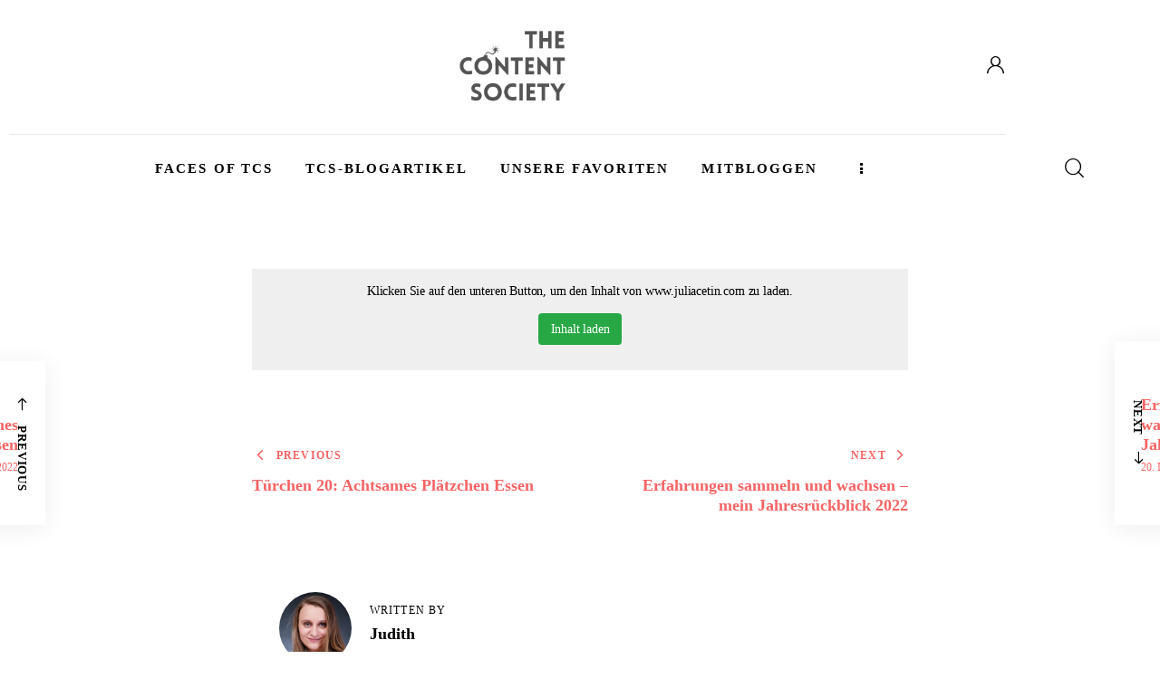

--- FILE ---
content_type: text/css
request_url: https://thecontentsociety.de/wp-content/uploads/elementor/css/post-4063.css?ver=1768348990
body_size: 801
content:
.elementor-4063 .elementor-element.elementor-element-f1971fc .trx_addons_bg_text{z-index:0;}.elementor-4063 .elementor-element.elementor-element-f1971fc .trx_addons_bg_text.trx_addons_marquee_wrap:not(.trx_addons_marquee_reverse) .trx_addons_marquee_element{padding-right:50px;}.elementor-4063 .elementor-element.elementor-element-f1971fc .trx_addons_bg_text.trx_addons_marquee_wrap.trx_addons_marquee_reverse .trx_addons_marquee_element{padding-left:50px;}.elementor-4063 .elementor-element.elementor-element-f1971fc{transition:background 0.3s, border 0.3s, border-radius 0.3s, box-shadow 0.3s;}.elementor-4063 .elementor-element.elementor-element-f1971fc > .elementor-background-overlay{transition:background 0.3s, border-radius 0.3s, opacity 0.3s;}.elementor-4063 .elementor-element.elementor-element-08194d9{--spacer-size:77px;}.elementor-4063 .elementor-element.elementor-element-d094dc7{--spacer-size:31px;}.elementor-4063 .elementor-element.elementor-element-9c96135 > .elementor-widget-container{margin:0% 17% 0% 17%;}.elementor-4063 .elementor-element.elementor-element-9c96135{text-align:center;}.elementor-4063 .elementor-element.elementor-element-50fe1a3{--spacer-size:40px;}.elementor-4063 .elementor-element.elementor-element-7b925ef{--spacer-size:65px;}.elementor-4063 .elementor-element.elementor-element-e90f437 > .elementor-container > .elementor-column > .elementor-widget-wrap{align-content:center;align-items:center;}.elementor-4063 .elementor-element.elementor-element-e90f437 .trx_addons_bg_text{z-index:0;}.elementor-4063 .elementor-element.elementor-element-e90f437 .trx_addons_bg_text.trx_addons_marquee_wrap:not(.trx_addons_marquee_reverse) .trx_addons_marquee_element{padding-right:50px;}.elementor-4063 .elementor-element.elementor-element-e90f437 .trx_addons_bg_text.trx_addons_marquee_wrap.trx_addons_marquee_reverse .trx_addons_marquee_element{padding-left:50px;}.elementor-4063 .elementor-element.elementor-element-e90f437{transition:background 0.3s, border 0.3s, border-radius 0.3s, box-shadow 0.3s;}.elementor-4063 .elementor-element.elementor-element-e90f437 > .elementor-background-overlay{transition:background 0.3s, border-radius 0.3s, opacity 0.3s;}.elementor-4063 .elementor-element.elementor-element-bf82a1f > .elementor-element-populated.elementor-column-wrap{padding:0px 0px 0px 0px;}.elementor-4063 .elementor-element.elementor-element-bf82a1f > .elementor-element-populated.elementor-widget-wrap{padding:0px 0px 0px 0px;}.elementor-4063 .elementor-element.elementor-element-626d2bc{--spacer-size:39px;}.elementor-4063 .elementor-element.elementor-element-a343f9e > .elementor-container > .elementor-column > .elementor-widget-wrap{align-content:center;align-items:center;}.elementor-4063 .elementor-element.elementor-element-a343f9e .trx_addons_bg_text{z-index:0;}.elementor-4063 .elementor-element.elementor-element-a343f9e .trx_addons_bg_text.trx_addons_marquee_wrap:not(.trx_addons_marquee_reverse) .trx_addons_marquee_element{padding-right:50px;}.elementor-4063 .elementor-element.elementor-element-a343f9e .trx_addons_bg_text.trx_addons_marquee_wrap.trx_addons_marquee_reverse .trx_addons_marquee_element{padding-left:50px;}.elementor-4063 .elementor-element.elementor-element-a343f9e{transition:background 0.3s, border 0.3s, border-radius 0.3s, box-shadow 0.3s;}.elementor-4063 .elementor-element.elementor-element-a343f9e > .elementor-background-overlay{transition:background 0.3s, border-radius 0.3s, opacity 0.3s;}.elementor-4063 .elementor-element.elementor-element-ad564cf > .elementor-widget-container{padding:0px 0px 5px 0px;}.elementor-4063 .elementor-element.elementor-element-ad564cf{font-size:15px;}.elementor-4063 .elementor-element.elementor-element-e003107 > .elementor-element-populated.elementor-column-wrap{padding:0px 0px 0px 0px;}.elementor-4063 .elementor-element.elementor-element-e003107 > .elementor-element-populated.elementor-widget-wrap{padding:0px 0px 0px 0px;}.elementor-4063 .elementor-element.elementor-element-b226d98 .trx_addons_bg_text{z-index:0;}.elementor-4063 .elementor-element.elementor-element-b226d98 .trx_addons_bg_text.trx_addons_marquee_wrap:not(.trx_addons_marquee_reverse) .trx_addons_marquee_element{padding-right:50px;}.elementor-4063 .elementor-element.elementor-element-b226d98 .trx_addons_bg_text.trx_addons_marquee_wrap.trx_addons_marquee_reverse .trx_addons_marquee_element{padding-left:50px;}.elementor-4063 .elementor-element.elementor-element-5b3937f > .elementor-widget-container{margin:12px 0px 0px 0px;}.elementor-4063 .elementor-element.elementor-element-d4b66b7 > .elementor-container > .elementor-column > .elementor-widget-wrap{align-content:center;align-items:center;}.elementor-4063 .elementor-element.elementor-element-d4b66b7 .trx_addons_bg_text{z-index:0;}.elementor-4063 .elementor-element.elementor-element-d4b66b7 .trx_addons_bg_text.trx_addons_marquee_wrap:not(.trx_addons_marquee_reverse) .trx_addons_marquee_element{padding-right:50px;}.elementor-4063 .elementor-element.elementor-element-d4b66b7 .trx_addons_bg_text.trx_addons_marquee_wrap.trx_addons_marquee_reverse .trx_addons_marquee_element{padding-left:50px;}.elementor-4063 .elementor-element.elementor-element-d4b66b7{transition:background 0.3s, border 0.3s, border-radius 0.3s, box-shadow 0.3s;}.elementor-4063 .elementor-element.elementor-element-d4b66b7 > .elementor-background-overlay{transition:background 0.3s, border-radius 0.3s, opacity 0.3s;}.elementor-4063 .elementor-element.elementor-element-f6cf128 > .elementor-element-populated.elementor-column-wrap{padding:0px 0px 0px 0px;}.elementor-4063 .elementor-element.elementor-element-f6cf128 > .elementor-element-populated.elementor-widget-wrap{padding:0px 0px 0px 0px;}.elementor-4063 .elementor-element.elementor-element-b42dbbb{--spacer-size:30px;}.elementor-4063 .elementor-element.elementor-element-3b4c919 .trx_addons_bg_text{z-index:0;}.elementor-4063 .elementor-element.elementor-element-3b4c919 .trx_addons_bg_text.trx_addons_marquee_wrap:not(.trx_addons_marquee_reverse) .trx_addons_marquee_element{padding-right:50px;}.elementor-4063 .elementor-element.elementor-element-3b4c919 .trx_addons_bg_text.trx_addons_marquee_wrap.trx_addons_marquee_reverse .trx_addons_marquee_element{padding-left:50px;}.trx-addons-layout--edit-mode .trx-addons-layout__inner{background-color:var(--theme-color-bg_color);}.trx-addons-layout--single-preview .trx-addons-layout__inner{background-color:var(--theme-color-bg_color);}@media(max-width:767px){.elementor-4063 .elementor-element.elementor-element-9c96135 > .elementor-widget-container{margin:0px 0px 0px 0px;}}@media(min-width:768px){.elementor-4063 .elementor-element.elementor-element-bb54ba9{width:23%;}.elementor-4063 .elementor-element.elementor-element-78451c6{width:53.332%;}.elementor-4063 .elementor-element.elementor-element-b517f13{width:23%;}.elementor-4063 .elementor-element.elementor-element-e003107{width:33.067%;}.elementor-4063 .elementor-element.elementor-element-0a08c77{width:33.236%;}}@media(max-width:1023px) and (min-width:768px){.elementor-4063 .elementor-element.elementor-element-78451c6{width:100%;}.elementor-4063 .elementor-element.elementor-element-bf82a1f{width:100%;}.elementor-4063 .elementor-element.elementor-element-7232174{width:100%;}.elementor-4063 .elementor-element.elementor-element-e003107{width:100%;}.elementor-4063 .elementor-element.elementor-element-0a08c77{width:100%;}.elementor-4063 .elementor-element.elementor-element-f6cf128{width:100%;}}

--- FILE ---
content_type: application/javascript
request_url: https://prism.app-us1.com/?a=799161441&u=https%3A%2F%2Fthecontentsociety.de%2F%3Fblogbot-post%3Djahresrueckblick-2022-6
body_size: 124
content:
window.visitorGlobalObject=window.visitorGlobalObject||window.prismGlobalObject;window.visitorGlobalObject.setVisitorId('ca0494b2-70a5-4d24-88b0-1a10d4e19ff2', '799161441');window.visitorGlobalObject.setWhitelistedServices('tracking', '799161441');